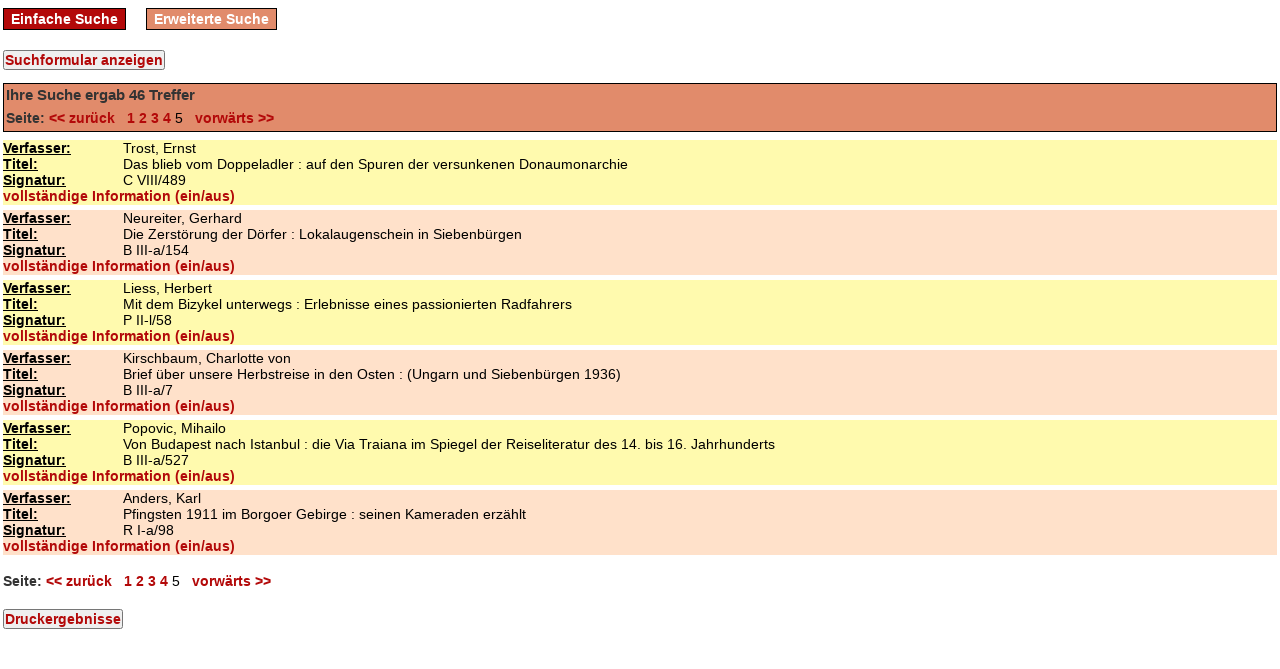

--- FILE ---
content_type: text/html; charset=utf-8
request_url: https://opac.siebenbuergen-institut.de/sc/Schlagwort/Reisebericht?page=5
body_size: 3969
content:
<!DOCTYPE html PUBLIC "-//W3C//DTD XHTML 1.0 Transitional//EN" "http://www.w3.org/TR/xhtml1/DTD/xhtml1-transitional.dtd">
<html xml:lang='en' xmlns='http://www.w3.org/1999/xhtml'>
<head>
<meta content='text/html; charset=utf-8' http-equiv='Content-Type' />
<title>
Bibliothek des Siebenbürgen-Instituts an der Universität Heidelberg
search
</title>
<link href="/stylesheets/style.css?1441718862" media="screen" rel="stylesheet" type="text/css" />
<script src="/javascripts/prototype.js?1272572712" type="text/javascript"></script>
<script src="/javascripts/effects.js?1272572712" type="text/javascript"></script>
<script src="/javascripts/dragdrop.js?1272572712" type="text/javascript"></script>
<script src="/javascripts/controls.js?1272572712" type="text/javascript"></script>
<script src="/javascripts/application.js?1272572712" type="text/javascript"></script>
<script src="/javascripts/effects.js?1272572712" type="text/javascript"></script>
<meta content='width=device-width, initial-scale=1' name='viewport' />
</head>
<body>
<div id='menu_container'>
<div class='menu'>
<a href="/" class="">Einfache Suche</a>
<a href="/sc/Schlagwort/Reisebericht" class="active">Erweiterte Suche</a>
</div>

<div class='clearer'></div>
</div>
<div id='content_container'>
<div id='feedback_container'>

</div>
<form action="/sc/Schlagwort/Reisebericht" method="post" target="searchwindow"><div style="margin:0;padding:0;display:inline"><input name="authenticity_token" type="hidden" value="wUO5hR2ZnWiSq0f+fifuHwYvA9yuYY5b/vmqzWf6wmg=" /></div>
<input id="archive_id" name="archive_id" type="hidden" value="1" />
<input onclick="$('search_form_table').toggle();" style="; margin-bottom:5px;" type="button" value="Suchformular anzeigen" />

<table id='search_form_table' style='display:none'>
<tr>
<td>
<input id="iterations" name="iterations" type="hidden" />
<table>
<tr>
<td>
<select id="field1" name="field1"><option value="Dokumentenart">Dokumentenart</option>
<option value="Erscheinungs-Jahr">Erscheinungs-Jahr</option>
<option value="Erscheinungs-Ort">Erscheinungs-Ort</option>
<option value="ISBN/ISSN/Zahl">ISBN/ISSN/Zahl</option>
<option value="Körperschaft">Körperschaft</option>
<option value="Person">Person</option>
<option value="Sacherschliessung">Sacherschliessung</option>
<option value="Schlagwort" selected="selected">Schlagwort</option>
<option value="Signatur">Signatur</option>
<option value="Sprache">Sprache</option>
<option value="Thesaurus">Thesaurus</option>
<option value="Titel">Titel</option>
<option value="Verleger">Verleger</option></select>
<input class="complex_search" id="term1" name="term1" type="text" value="Reisebericht" />
<select id="operator1" name="operator1"><option value="AND">und</option>
<option value="OR">oder</option></select>
</td>
</tr>
<tr>
<td>
<select id="field2" name="field2"><option value="Dokumentenart">Dokumentenart</option>
<option value="Erscheinungs-Jahr">Erscheinungs-Jahr</option>
<option value="Erscheinungs-Ort">Erscheinungs-Ort</option>
<option value="ISBN/ISSN/Zahl">ISBN/ISSN/Zahl</option>
<option value="Körperschaft">Körperschaft</option>
<option value="Person">Person</option>
<option value="Sacherschliessung">Sacherschliessung</option>
<option value="Schlagwort">Schlagwort</option>
<option value="Signatur">Signatur</option>
<option value="Sprache">Sprache</option>
<option value="Thesaurus">Thesaurus</option>
<option value="Titel" selected="selected">Titel</option>
<option value="Verleger">Verleger</option></select>
<input class="complex_search" id="term2" name="term2" type="text" />
<select id="operator2" name="operator2"><option value="AND">und</option>
<option value="OR">oder</option></select>
</td>
</tr>
<tr>
<td>
<select id="field3" name="field3"><option value="Dokumentenart">Dokumentenart</option>
<option value="Erscheinungs-Jahr">Erscheinungs-Jahr</option>
<option value="Erscheinungs-Ort">Erscheinungs-Ort</option>
<option value="ISBN/ISSN/Zahl">ISBN/ISSN/Zahl</option>
<option value="Körperschaft">Körperschaft</option>
<option value="Person">Person</option>
<option value="Sacherschliessung">Sacherschliessung</option>
<option value="Schlagwort">Schlagwort</option>
<option value="Signatur" selected="selected">Signatur</option>
<option value="Sprache">Sprache</option>
<option value="Thesaurus">Thesaurus</option>
<option value="Titel">Titel</option>
<option value="Verleger">Verleger</option></select>
<input class="complex_search" id="term3" name="term3" type="text" />
<select id="operator3" name="operator3"><option value="AND">und</option>
<option value="OR">oder</option></select>
</td>
</tr>
<tr>
<td>
<select id="field4" name="field4"><option value="Dokumentenart">Dokumentenart</option>
<option value="Erscheinungs-Jahr">Erscheinungs-Jahr</option>
<option value="Erscheinungs-Ort">Erscheinungs-Ort</option>
<option value="ISBN/ISSN/Zahl">ISBN/ISSN/Zahl</option>
<option value="Körperschaft">Körperschaft</option>
<option value="Person">Person</option>
<option value="Sacherschliessung">Sacherschliessung</option>
<option value="Schlagwort">Schlagwort</option>
<option value="Signatur">Signatur</option>
<option value="Sprache">Sprache</option>
<option value="Thesaurus">Thesaurus</option>
<option value="Titel">Titel</option>
<option value="Verleger" selected="selected">Verleger</option></select>
<input class="complex_search" id="term4" name="term4" type="text" />
<select id="operator4" name="operator4"><option value="AND">und</option>
<option value="OR">oder</option></select>
</td>
</tr>
<tr>
<td>
<select id="field5" name="field5"><option value="Dokumentenart">Dokumentenart</option>
<option value="Erscheinungs-Jahr">Erscheinungs-Jahr</option>
<option value="Erscheinungs-Ort">Erscheinungs-Ort</option>
<option value="ISBN/ISSN/Zahl">ISBN/ISSN/Zahl</option>
<option value="Körperschaft" selected="selected">Körperschaft</option>
<option value="Person">Person</option>
<option value="Sacherschliessung">Sacherschliessung</option>
<option value="Schlagwort">Schlagwort</option>
<option value="Signatur">Signatur</option>
<option value="Sprache">Sprache</option>
<option value="Thesaurus">Thesaurus</option>
<option value="Titel">Titel</option>
<option value="Verleger">Verleger</option></select>
<input class="complex_search" id="term5" name="term5" type="text" />
<input name="commit" type="submit" value="Suchen" />
</td>
</tr>
</table>
</td>
</tr>
</table>
<div id='table'>
<div id='search_list_header'>
<h3>
Ihre Suche ergab
<b>46</b>
Treffer
</h3>
<p><span style='color:#333333; font-weight:bold'>Seite:</span>
<a href="/sc/Schlagwort/Reisebericht?page=4" onclick="new Ajax.Updater('table', '/sc/Schlagwort/Reisebericht?page=4', {asynchronous:true, evalScripts:true, onComplete:function(request){new Effect.Highlight(&quot;table&quot;,{duration:0.5});}, parameters:'authenticity_token=' + encodeURIComponent('wUO5hR2ZnWiSq0f+fifuHwYvA9yuYY5b/vmqzWf6wmg=')}); return false;"> &lt;&lt; zurück &nbsp;</a>
<a href="/sc/Schlagwort/Reisebericht?page=1" onclick="new Ajax.Updater('table', '/sc/Schlagwort/Reisebericht?page=1', {asynchronous:true, evalScripts:true, onComplete:function(request){new Effect.Highlight(&quot;table&quot;,{duration:0.5});}, parameters:'authenticity_token=' + encodeURIComponent('wUO5hR2ZnWiSq0f+fifuHwYvA9yuYY5b/vmqzWf6wmg=')}); return false;">1</a> <a href="/sc/Schlagwort/Reisebericht?page=2" onclick="new Ajax.Updater('table', '/sc/Schlagwort/Reisebericht?page=2', {asynchronous:true, evalScripts:true, onComplete:function(request){new Effect.Highlight(&quot;table&quot;,{duration:0.5});}, parameters:'authenticity_token=' + encodeURIComponent('wUO5hR2ZnWiSq0f+fifuHwYvA9yuYY5b/vmqzWf6wmg=')}); return false;">2</a> <a href="/sc/Schlagwort/Reisebericht?page=3" onclick="new Ajax.Updater('table', '/sc/Schlagwort/Reisebericht?page=3', {asynchronous:true, evalScripts:true, onComplete:function(request){new Effect.Highlight(&quot;table&quot;,{duration:0.5});}, parameters:'authenticity_token=' + encodeURIComponent('wUO5hR2ZnWiSq0f+fifuHwYvA9yuYY5b/vmqzWf6wmg=')}); return false;">3</a> <a href="/sc/Schlagwort/Reisebericht?page=4" onclick="new Ajax.Updater('table', '/sc/Schlagwort/Reisebericht?page=4', {asynchronous:true, evalScripts:true, onComplete:function(request){new Effect.Highlight(&quot;table&quot;,{duration:0.5});}, parameters:'authenticity_token=' + encodeURIComponent('wUO5hR2ZnWiSq0f+fifuHwYvA9yuYY5b/vmqzWf6wmg=')}); return false;">4</a> 5 
<a href="/sc/Schlagwort/Reisebericht" onclick="new Ajax.Updater('table', '/sc/Schlagwort/Reisebericht', {asynchronous:true, evalScripts:true, onComplete:function(request){new Effect.Highlight(&quot;table&quot;,{duration:0.5});}, parameters:'authenticity_token=' + encodeURIComponent('wUO5hR2ZnWiSq0f+fifuHwYvA9yuYY5b/vmqzWf6wmg=')}); return false;"> &nbsp; vorwärts &gt;&gt;</a>
</p>
</div>
<div id='result_list'>
<div class='record-wrapper no-print' id='record_1030983'>
<div id='teaser1030983' style='background-color:#FFFAAE'>
<table class='result'>
<tr class='result_list_property_wrapper wrapper_styles_for_40'>
<th>
<b>
<u>Verfasser: </u>
</b>
</th>
<td>
Trost, Ernst
</td>
</tr>
<tr class='result_list_property_wrapper wrapper_styles_for_20'>
<th>
<b>
<u>Titel: </u>
</b>
</th>
<td>
 Das  blieb vom Doppeladler : auf den Spuren der versunkenen Donaumonarchie
</td>
</tr>
<tr class='result_list_property_wrapper wrapper_styles_for_90'>
<th>
<b>
<u>Signatur: </u>
</b>
</th>
<td>
C VIII/489
</td>
</tr>
</table>
</div>
<div id='info1030983' style='display:none; background-color:#FFFAAE'>
<div class='clearer' style='height:4px;'>&nbsp;</div>
<div class='clearer' style='height:1px; border-top: 1px dotted #b30909;'>&nbsp;</div>
<div class='clearer' style='height:3px;'>&nbsp;</div>
<table class='result'>
<tr>
<th>
<b>
<u>IdNr: </u>
</b>
</th>
<td>
06353842
</td>
</tr>
<tr>
<th>
<b>
<u>Schlagwörter (31f): </u>
</b>
</th>
<td>
Reisebericht
</td>
</tr>
<tr>
<th>
<b>
<u>      Geographica : </u>
</b>
</th>
<td>
Österreich-Ungarn
</td>
</tr>
<tr>
<th>
<b>
<u>  Sachschlagwörter: </u>
</b>
</th>
<td>
Nachfolgestaaten
</td>
</tr>
<tr>
<th>
<b>
<u>FremdSchlagw (330): </u>
</b>
</th>
<td>
 Österreich-Ungarn Nachfolgestaaten Reisebericht
</td>
</tr>
<tr>
<th>
<b>
<u>Sprache: </u>
</b>
</th>
<td>
dt
</td>
</tr>
<tr>
<th>
<b>
<u>VerfAngabe: </u>
</b>
</th>
<td>
Ernst Trost. Mit e. Vorw. v. Friedrich Torberg
</td>
</tr>
<tr>
<th>
<b>
<u>Ausgabe: </u>
</b>
</th>
<td>
3. Aufl.
</td>
</tr>
<tr>
<th>
<b>
<u>ErschOrt: </u>
</b>
</th>
<td>
Wien [u.a.]
</td>
</tr>
<tr>
<th>
<b>
<u>Verleger: </u>
</b>
</th>
<td>
Molden
</td>
</tr>
<tr>
<th>
<b>
<u>EJahr: </u>
</b>
</th>
<td>
1966
</td>
</tr>
<tr>
<th>
<b>
<u>Umfang: </u>
</b>
</th>
<td>
400 S. : Kt
</td>
</tr>
<tr>
<th>
<b>
<u>Bestand: </u>
</b>
</th>
<td>
Gun 1
</td>
</tr>
</table>
</div>
<div style=' background-color:#FFFAAE'>
<a href='javascript:void(0);' onclick="$('info1030983').toggle()" style='cursor:pointer; '>vollständige Information (ein/aus)</a>
<div class='clearer' style='height:1px'>&nbsp;</div>
</div>
<div id='volumes1030983' style='background-color:#FFFAAE'></div>
<div id='parent1030983' style='background-color:#FFFAAE'></div>
<script type='text/javascript'>
new Ajax.Updater('volumes1030983', '/fe/search/child_records/1030983', {asynchronous:true, evalScripts:true, parameters:'authenticity_token=' + encodeURIComponent('wUO5hR2ZnWiSq0f+fifuHwYvA9yuYY5b/vmqzWf6wmg=')})
new Ajax.Updater('parent1030983', '/fe/search/parent_for/1030983', {asynchronous:true, evalScripts:true, parameters:'authenticity_token=' + encodeURIComponent('wUO5hR2ZnWiSq0f+fifuHwYvA9yuYY5b/vmqzWf6wmg=')})
</script>
<div class='clearer' style='height:5px'>&nbsp;</div>
</div>
<div class='record-wrapper no-print' id='record_1034683'>
<div id='teaser1034683' style='background-color:#FFE1CA'>
<table class='result'>
<tr class='result_list_property_wrapper wrapper_styles_for_40'>
<th>
<b>
<u>Verfasser: </u>
</b>
</th>
<td>
Neureiter, Gerhard
</td>
</tr>
<tr class='result_list_property_wrapper wrapper_styles_for_20'>
<th>
<b>
<u>Titel: </u>
</b>
</th>
<td>
 Die  Zerstörung der Dörfer : Lokalaugenschein in Siebenbürgen
</td>
</tr>
<tr class='result_list_property_wrapper wrapper_styles_for_90'>
<th>
<b>
<u>Signatur: </u>
</b>
</th>
<td>
B III-a/154
</td>
</tr>
</table>
</div>
<div id='info1034683' style='display:none; background-color:#FFE1CA'>
<div class='clearer' style='height:4px;'>&nbsp;</div>
<div class='clearer' style='height:1px; border-top: 1px dotted #b30909;'>&nbsp;</div>
<div class='clearer' style='height:3px;'>&nbsp;</div>
<table class='result'>
<tr>
<th>
<b>
<u>IdNr: </u>
</b>
</th>
<td>
01791601
</td>
</tr>
<tr>
<th>
<b>
<u>Schlagwörter: </u>
</b>
</th>
<td>
Landesbeschreibung ; Touristik
</td>
</tr>
<tr>
<th>
<b>
<u>Schlagwörter (31f): </u>
</b>
</th>
<td>
Reisebericht
</td>
</tr>
<tr>
<th>
<b>
<u>      Geographica : </u>
</b>
</th>
<td>
Siebenbürgen
</td>
</tr>
<tr>
<th>
<b>
<u>  Sachschlagwörter: </u>
</b>
</th>
<td>
Dorferneuerung ; Systematisierung
</td>
</tr>
<tr>
<th>
<b>
<u>Sprache: </u>
</b>
</th>
<td>
dt
</td>
</tr>
<tr>
<th>
<b>
<u>VerfAngabe: </u>
</b>
</th>
<td>
Gerhard Neureiter
</td>
</tr>
<tr>
<th>
<b>
<u>Ausgabe: </u>
</b>
</th>
<td>
1. Aufl.
</td>
</tr>
<tr>
<th>
<b>
<u>ErschOrt: </u>
</b>
</th>
<td>
[Salzburg]
</td>
</tr>
<tr>
<th>
<b>
<u>Verleger: </u>
</b>
</th>
<td>
Pustet
</td>
</tr>
<tr>
<th>
<b>
<u>EJahr: </u>
</b>
</th>
<td>
1989
</td>
</tr>
<tr>
<th>
<b>
<u>Umfang: </u>
</b>
</th>
<td>
84 S. : zahlr. Ill
</td>
</tr>
<tr>
<th>
<b>
<u>ISBN: </u>
</b>
</th>
<td>
3-7025-0260-2
</td>
</tr>
<tr>
<th>
<b>
<u>Bestand: </u>
</b>
</th>
<td>
Gun 1
</td>
</tr>
</table>
</div>
<div style=' background-color:#FFE1CA'>
<a href='javascript:void(0);' onclick="$('info1034683').toggle()" style='cursor:pointer; '>vollständige Information (ein/aus)</a>
<div class='clearer' style='height:1px'>&nbsp;</div>
</div>
<div id='volumes1034683' style='background-color:#FFE1CA'></div>
<div id='parent1034683' style='background-color:#FFE1CA'></div>
<script type='text/javascript'>
new Ajax.Updater('volumes1034683', '/fe/search/child_records/1034683', {asynchronous:true, evalScripts:true, parameters:'authenticity_token=' + encodeURIComponent('wUO5hR2ZnWiSq0f+fifuHwYvA9yuYY5b/vmqzWf6wmg=')})
new Ajax.Updater('parent1034683', '/fe/search/parent_for/1034683', {asynchronous:true, evalScripts:true, parameters:'authenticity_token=' + encodeURIComponent('wUO5hR2ZnWiSq0f+fifuHwYvA9yuYY5b/vmqzWf6wmg=')})
</script>
<div class='clearer' style='height:5px'>&nbsp;</div>
</div>
<div class='record-wrapper no-print' id='record_1035088'>
<div id='teaser1035088' style='background-color:#FFFAAE'>
<table class='result'>
<tr class='result_list_property_wrapper wrapper_styles_for_40'>
<th>
<b>
<u>Verfasser: </u>
</b>
</th>
<td>
Liess, Herbert
</td>
</tr>
<tr class='result_list_property_wrapper wrapper_styles_for_20'>
<th>
<b>
<u>Titel: </u>
</b>
</th>
<td>
Mit dem Bizykel unterwegs : Erlebnisse eines passionierten Radfahrers
</td>
</tr>
<tr class='result_list_property_wrapper wrapper_styles_for_90'>
<th>
<b>
<u>Signatur: </u>
</b>
</th>
<td>
P II-l/58
</td>
</tr>
</table>
</div>
<div id='info1035088' style='display:none; background-color:#FFFAAE'>
<div class='clearer' style='height:4px;'>&nbsp;</div>
<div class='clearer' style='height:1px; border-top: 1px dotted #b30909;'>&nbsp;</div>
<div class='clearer' style='height:3px;'>&nbsp;</div>
<table class='result'>
<tr>
<th>
<b>
<u>IdNr: </u>
</b>
</th>
<td>
256960976
</td>
</tr>
<tr>
<th>
<b>
<u>Schlagwörter: </u>
</b>
</th>
<td>
Landesbeschreibung ; Touristik
</td>
</tr>
<tr>
<th>
<b>
<u>Schlagwörter (31f): </u>
</b>
</th>
<td>
Reisebericht
</td>
</tr>
<tr>
<th>
<b>
<u>      Geographica : </u>
</b>
</th>
<td>
Europa
</td>
</tr>
<tr>
<th>
<b>
<u>  Sachschlagwörter: </u>
</b>
</th>
<td>
Radwandern
</td>
</tr>
<tr>
<th>
<b>
<u>VerfAngabe: </u>
</b>
</th>
<td>
Herbert Liess
</td>
</tr>
<tr>
<th>
<b>
<u>Art (633): </u>
</b>
</th>
<td>
druck
</td>
</tr>
<tr>
<th>
<b>
<u>ErschOrt: </u>
</b>
</th>
<td>
Sibiu/Hermannstadt
</td>
</tr>
<tr>
<th>
<b>
<u>Verleger: </u>
</b>
</th>
<td>
Honterus-Verl.
</td>
</tr>
<tr>
<th>
<b>
<u>EJahr: </u>
</b>
</th>
<td>
2006
</td>
</tr>
<tr>
<th>
<b>
<u>Umfang: </u>
</b>
</th>
<td>
192 S. : zahlr. Ill., Kt
</td>
</tr>
<tr>
<th>
<b>
<u>ISBN: </u>
</b>
</th>
<td>
973-87782-0-4
</td>
</tr>
<tr>
<th>
<b>
<u>Zweit-Signatur: </u>
</b>
</th>
<td>
B III-a
</td>
</tr>
<tr>
<th>
<b>
<u>Bestand: </u>
</b>
</th>
<td>
Gun 1
</td>
</tr>
</table>
</div>
<div style=' background-color:#FFFAAE'>
<a href='javascript:void(0);' onclick="$('info1035088').toggle()" style='cursor:pointer; '>vollständige Information (ein/aus)</a>
<div class='clearer' style='height:1px'>&nbsp;</div>
</div>
<div id='volumes1035088' style='background-color:#FFFAAE'></div>
<div id='parent1035088' style='background-color:#FFFAAE'></div>
<script type='text/javascript'>
new Ajax.Updater('volumes1035088', '/fe/search/child_records/1035088', {asynchronous:true, evalScripts:true, parameters:'authenticity_token=' + encodeURIComponent('wUO5hR2ZnWiSq0f+fifuHwYvA9yuYY5b/vmqzWf6wmg=')})
new Ajax.Updater('parent1035088', '/fe/search/parent_for/1035088', {asynchronous:true, evalScripts:true, parameters:'authenticity_token=' + encodeURIComponent('wUO5hR2ZnWiSq0f+fifuHwYvA9yuYY5b/vmqzWf6wmg=')})
</script>
<div class='clearer' style='height:5px'>&nbsp;</div>
</div>
<div class='record-wrapper no-print' id='record_1036627'>
<div id='teaser1036627' style='background-color:#FFE1CA'>
<table class='result'>
<tr class='result_list_property_wrapper wrapper_styles_for_40'>
<th>
<b>
<u>Verfasser: </u>
</b>
</th>
<td>
Kirschbaum, Charlotte  von 
</td>
</tr>
<tr class='result_list_property_wrapper wrapper_styles_for_20'>
<th>
<b>
<u>Titel: </u>
</b>
</th>
<td>
Brief über unsere Herbstreise in den Osten : (Ungarn und Siebenbürgen 1936)
</td>
</tr>
<tr class='result_list_property_wrapper wrapper_styles_for_90'>
<th>
<b>
<u>Signatur: </u>
</b>
</th>
<td>
B III-a/7
</td>
</tr>
</table>
</div>
<div id='info1036627' style='display:none; background-color:#FFE1CA'>
<div class='clearer' style='height:4px;'>&nbsp;</div>
<div class='clearer' style='height:1px; border-top: 1px dotted #b30909;'>&nbsp;</div>
<div class='clearer' style='height:3px;'>&nbsp;</div>
<table class='result'>
<tr>
<th>
<b>
<u>IdNr: </u>
</b>
</th>
<td>
10726902
</td>
</tr>
<tr>
<th>
<b>
<u>Schlagwörter: </u>
</b>
</th>
<td>
Landesbeschreibung ; Touristik
</td>
</tr>
<tr>
<th>
<b>
<u>Schlagwörter (31f): </u>
</b>
</th>
<td>
Reisebericht 1936
</td>
</tr>
<tr>
<th>
<b>
<u>      Geographica : </u>
</b>
</th>
<td>
Ungarn; Siebenbürgen
</td>
</tr>
<tr>
<th>
<b>
<u>Sprache: </u>
</b>
</th>
<td>
dt
</td>
</tr>
<tr>
<th>
<b>
<u>VerfAngabe: </u>
</b>
</th>
<td>
Charlotte von Kirschbaum. Eingel. und erl. von Árpád Ferencz. Hrsg. von Michael Landwehr
</td>
</tr>
<tr>
<th>
<b>
<u>Verfasser (402): </u>
</b>
</th>
<td>
Ferencz, Árpád
</td>
</tr>
<tr>
<th>
<b>
<u>Verfasser (403): </u>
</b>
</th>
<td>
Ferencz, Árpád
</td>
</tr>
<tr>
<th>
<b>
<u>Verfasser (404): </u>
</b>
</th>
<td>
Ferencz, Árpád
</td>
</tr>
<tr>
<th>
<b>
<u>Hrsg: </u>
</b>
</th>
<td>
Kirschbaum, Charlotte  von 
</td>
</tr>
<tr>
<th>
<b>
<u>Hrsg (412): </u>
</b>
</th>
<td>
209666188
</td>
</tr>
<tr>
<th>
<b>
<u>Hrsg (413): </u>
</b>
</th>
<td>
Ferencz, Árpád
</td>
</tr>
<tr>
<th>
<b>
<u>Hrsg (414): </u>
</b>
</th>
<td>
02929859
</td>
</tr>
<tr>
<th>
<b>
<u>Hrsg (415): </u>
</b>
</th>
<td>
Landwehr, Michael  [Hrsg.] 
</td>
</tr>
<tr>
<th>
<b>
<u>Art (633): </u>
</b>
</th>
<td>
druck
</td>
</tr>
<tr>
<th>
<b>
<u>ErschOrt: </u>
</b>
</th>
<td>
Bünde
</td>
</tr>
<tr>
<th>
<b>
<u>Verleger: </u>
</b>
</th>
<td>
Eigenverl. der Karl Barth-Ges.
</td>
</tr>
<tr>
<th>
<b>
<u>EJahr: </u>
</b>
</th>
<td>
2000
</td>
</tr>
<tr>
<th>
<b>
<u>Umfang: </u>
</b>
</th>
<td>
63 S. : Ill
</td>
</tr>
<tr>
<th>
<b>
<u>Serie: </u>
</b>
</th>
<td>
Schriftenreihe der Karl Barth-Gesellschaft ; 5
</td>
</tr>
<tr>
<th>
<b>
<u>ISBN: </u>
</b>
</th>
<td>
3-9806379-4-8
</td>
</tr>
<tr>
<th>
<b>
<u>Bestand: </u>
</b>
</th>
<td>
Gun 1
</td>
</tr>
</table>
</div>
<div style=' background-color:#FFE1CA'>
<a href='javascript:void(0);' onclick="$('info1036627').toggle()" style='cursor:pointer; '>vollständige Information (ein/aus)</a>
<div class='clearer' style='height:1px'>&nbsp;</div>
</div>
<div id='volumes1036627' style='background-color:#FFE1CA'></div>
<div id='parent1036627' style='background-color:#FFE1CA'></div>
<script type='text/javascript'>
new Ajax.Updater('volumes1036627', '/fe/search/child_records/1036627', {asynchronous:true, evalScripts:true, parameters:'authenticity_token=' + encodeURIComponent('wUO5hR2ZnWiSq0f+fifuHwYvA9yuYY5b/vmqzWf6wmg=')})
new Ajax.Updater('parent1036627', '/fe/search/parent_for/1036627', {asynchronous:true, evalScripts:true, parameters:'authenticity_token=' + encodeURIComponent('wUO5hR2ZnWiSq0f+fifuHwYvA9yuYY5b/vmqzWf6wmg=')})
</script>
<div class='clearer' style='height:5px'>&nbsp;</div>
</div>
<div class='record-wrapper no-print' id='record_1038990'>
<div id='teaser1038990' style='background-color:#FFFAAE'>
<table class='result'>
<tr class='result_list_property_wrapper wrapper_styles_for_40'>
<th>
<b>
<u>Verfasser: </u>
</b>
</th>
<td>
Popovic, Mihailo
</td>
</tr>
<tr class='result_list_property_wrapper wrapper_styles_for_20'>
<th>
<b>
<u>Titel: </u>
</b>
</th>
<td>
Von Budapest nach Istanbul : die Via Traiana im Spiegel der Reiseliteratur des 14. bis 16. Jahrhunderts
</td>
</tr>
<tr class='result_list_property_wrapper wrapper_styles_for_90'>
<th>
<b>
<u>Signatur: </u>
</b>
</th>
<td>
B III-a/527
</td>
</tr>
</table>
</div>
<div id='info1038990' style='display:none; background-color:#FFFAAE'>
<div class='clearer' style='height:4px;'>&nbsp;</div>
<div class='clearer' style='height:1px; border-top: 1px dotted #b30909;'>&nbsp;</div>
<div class='clearer' style='height:3px;'>&nbsp;</div>
<table class='result'>
<tr>
<th>
<b>
<u>IdNr: </u>
</b>
</th>
<td>
261748025
</td>
</tr>
<tr>
<th>
<b>
<u>Schlagwörter: </u>
</b>
</th>
<td>
Landesbeschreibung ; Touristik ; Geschichte Südosteuropas
</td>
</tr>
<tr>
<th>
<b>
<u>      Geographica : </u>
</b>
</th>
<td>
Via Traiana
</td>
</tr>
<tr>
<th>
<b>
<u>  Sachschlagwörter: </u>
</b>
</th>
<td>
Reisebericht
</td>
</tr>
<tr>
<th>
<b>
<u>Schlagwörter (31z): </u>
</b>
</th>
<td>
Geschichte 1365-1588
</td>
</tr>
<tr>
<th>
<b>
<u>Sprache (371): </u>
</b>
</th>
<td>
XA-DE-SN
</td>
</tr>
<tr>
<th>
<b>
<u>VerfAngabe: </u>
</b>
</th>
<td>
Mihailo Popovic
</td>
</tr>
<tr>
<th>
<b>
<u>Art (633): </u>
</b>
</th>
<td>
druck
</td>
</tr>
<tr>
<th>
<b>
<u>ErschOrt: </u>
</b>
</th>
<td>
Leipzig
</td>
</tr>
<tr>
<th>
<b>
<u>Verleger: </u>
</b>
</th>
<td>
Eudora-Verl.
</td>
</tr>
<tr>
<th>
<b>
<u>EJahr: </u>
</b>
</th>
<td>
2006
</td>
</tr>
<tr>
<th>
<b>
<u>Umfang: </u>
</b>
</th>
<td>
221 S. : Kt
</td>
</tr>
<tr>
<th>
<b>
<u>ISBN: </u>
</b>
</th>
<td>
978-3-938533-
</td>
</tr>
<tr>
<th>
<b>
<u>Zweit-Signatur: </u>
</b>
</th>
<td>
C VIII
</td>
</tr>
<tr>
<th>
<b>
<u>Bestand: </u>
</b>
</th>
<td>
Gun 1
</td>
</tr>
</table>
</div>
<div style=' background-color:#FFFAAE'>
<a href='javascript:void(0);' onclick="$('info1038990').toggle()" style='cursor:pointer; '>vollständige Information (ein/aus)</a>
<div class='clearer' style='height:1px'>&nbsp;</div>
</div>
<div id='volumes1038990' style='background-color:#FFFAAE'></div>
<div id='parent1038990' style='background-color:#FFFAAE'></div>
<script type='text/javascript'>
new Ajax.Updater('volumes1038990', '/fe/search/child_records/1038990', {asynchronous:true, evalScripts:true, parameters:'authenticity_token=' + encodeURIComponent('wUO5hR2ZnWiSq0f+fifuHwYvA9yuYY5b/vmqzWf6wmg=')})
new Ajax.Updater('parent1038990', '/fe/search/parent_for/1038990', {asynchronous:true, evalScripts:true, parameters:'authenticity_token=' + encodeURIComponent('wUO5hR2ZnWiSq0f+fifuHwYvA9yuYY5b/vmqzWf6wmg=')})
</script>
<div class='clearer' style='height:5px'>&nbsp;</div>
</div>
<div class='record-wrapper no-print' id='record_1057218'>
<div id='teaser1057218' style='background-color:#FFE1CA'>
<table class='result'>
<tr class='result_list_property_wrapper wrapper_styles_for_40'>
<th>
<b>
<u>Verfasser: </u>
</b>
</th>
<td>
Anders, Karl
</td>
</tr>
<tr class='result_list_property_wrapper wrapper_styles_for_20'>
<th>
<b>
<u>Titel: </u>
</b>
</th>
<td>
Pfingsten 1911 im Borgoer Gebirge : seinen Kameraden erzählt
</td>
</tr>
<tr class='result_list_property_wrapper wrapper_styles_for_90'>
<th>
<b>
<u>Signatur: </u>
</b>
</th>
<td>
R I-a/98
</td>
</tr>
</table>
</div>
<div id='info1057218' style='display:none; background-color:#FFE1CA'>
<div class='clearer' style='height:4px;'>&nbsp;</div>
<div class='clearer' style='height:1px; border-top: 1px dotted #b30909;'>&nbsp;</div>
<div class='clearer' style='height:3px;'>&nbsp;</div>
<table class='result'>
<tr>
<th>
<b>
<u>IdNr: </u>
</b>
</th>
<td>
06157917
</td>
</tr>
<tr>
<th>
<b>
<u>Nebentitel: </u>
</b>
</th>
<td>
Pfingsten neunzehnhundertelf im Borgoer Gebirge
</td>
</tr>
<tr>
<th>
<b>
<u>Schlagwörter: </u>
</b>
</th>
<td>
Belletristik ; Prosa ; Student ; Reisebericht
</td>
</tr>
<tr>
<th>
<b>
<u>Sprache: </u>
</b>
</th>
<td>
dt
</td>
</tr>
<tr>
<th>
<b>
<u>VerfAngabe: </u>
</b>
</th>
<td>
von Karl Anders
</td>
</tr>
<tr>
<th>
<b>
<u>Art (633): </u>
</b>
</th>
<td>
druck
</td>
</tr>
<tr>
<th>
<b>
<u>ErschOrt: </u>
</b>
</th>
<td>
Bistritz
</td>
</tr>
<tr>
<th>
<b>
<u>EJahr: </u>
</b>
</th>
<td>
1913
</td>
</tr>
<tr>
<th>
<b>
<u>Umfang: </u>
</b>
</th>
<td>
13 S.
</td>
</tr>
<tr>
<th>
<b>
<u>Zweit-Signatur: </u>
</b>
</th>
<td>
M III
</td>
</tr>
<tr>
<th>
<b>
<u>Bestand: </u>
</b>
</th>
<td>
Gun 1
</td>
</tr>
</table>
</div>
<div style=' background-color:#FFE1CA'>
<a href='javascript:void(0);' onclick="$('info1057218').toggle()" style='cursor:pointer; '>vollständige Information (ein/aus)</a>
<div class='clearer' style='height:1px'>&nbsp;</div>
</div>
<div id='volumes1057218' style='background-color:#FFE1CA'></div>
<div id='parent1057218' style='background-color:#FFE1CA'></div>
<script type='text/javascript'>
new Ajax.Updater('volumes1057218', '/fe/search/child_records/1057218', {asynchronous:true, evalScripts:true, parameters:'authenticity_token=' + encodeURIComponent('wUO5hR2ZnWiSq0f+fifuHwYvA9yuYY5b/vmqzWf6wmg=')})
new Ajax.Updater('parent1057218', '/fe/search/parent_for/1057218', {asynchronous:true, evalScripts:true, parameters:'authenticity_token=' + encodeURIComponent('wUO5hR2ZnWiSq0f+fifuHwYvA9yuYY5b/vmqzWf6wmg=')})
</script>
<div class='clearer' style='height:5px'>&nbsp;</div>
</div>


</div>
<div id='search_list_footer'>
<p style='margin-top:3px'><span style='color:#333333; font-weight:bold'>Seite:</span>
<a href="/sc/Schlagwort/Reisebericht?page=4" onclick="new Ajax.Updater('table', '/sc/Schlagwort/Reisebericht?page=4', {asynchronous:true, evalScripts:true, onComplete:function(request){new Effect.Highlight(&quot;table&quot;,{duration:0.5});}, parameters:'authenticity_token=' + encodeURIComponent('wUO5hR2ZnWiSq0f+fifuHwYvA9yuYY5b/vmqzWf6wmg=')}); return false;"> &lt;&lt; zurück &nbsp;</a>
<a href="/sc/Schlagwort/Reisebericht?page=1" onclick="new Ajax.Updater('table', '/sc/Schlagwort/Reisebericht?page=1', {asynchronous:true, evalScripts:true, onComplete:function(request){new Effect.Highlight(&quot;table&quot;,{duration:0.5});}, parameters:'authenticity_token=' + encodeURIComponent('wUO5hR2ZnWiSq0f+fifuHwYvA9yuYY5b/vmqzWf6wmg=')}); return false;">1</a> <a href="/sc/Schlagwort/Reisebericht?page=2" onclick="new Ajax.Updater('table', '/sc/Schlagwort/Reisebericht?page=2', {asynchronous:true, evalScripts:true, onComplete:function(request){new Effect.Highlight(&quot;table&quot;,{duration:0.5});}, parameters:'authenticity_token=' + encodeURIComponent('wUO5hR2ZnWiSq0f+fifuHwYvA9yuYY5b/vmqzWf6wmg=')}); return false;">2</a> <a href="/sc/Schlagwort/Reisebericht?page=3" onclick="new Ajax.Updater('table', '/sc/Schlagwort/Reisebericht?page=3', {asynchronous:true, evalScripts:true, onComplete:function(request){new Effect.Highlight(&quot;table&quot;,{duration:0.5});}, parameters:'authenticity_token=' + encodeURIComponent('wUO5hR2ZnWiSq0f+fifuHwYvA9yuYY5b/vmqzWf6wmg=')}); return false;">3</a> <a href="/sc/Schlagwort/Reisebericht?page=4" onclick="new Ajax.Updater('table', '/sc/Schlagwort/Reisebericht?page=4', {asynchronous:true, evalScripts:true, onComplete:function(request){new Effect.Highlight(&quot;table&quot;,{duration:0.5});}, parameters:'authenticity_token=' + encodeURIComponent('wUO5hR2ZnWiSq0f+fifuHwYvA9yuYY5b/vmqzWf6wmg=')}); return false;">4</a> 5 
<a href="/sc/Schlagwort/Reisebericht" onclick="new Ajax.Updater('table', '/sc/Schlagwort/Reisebericht', {asynchronous:true, evalScripts:true, onComplete:function(request){new Effect.Highlight(&quot;table&quot;,{duration:0.5});}, parameters:'authenticity_token=' + encodeURIComponent('wUO5hR2ZnWiSq0f+fifuHwYvA9yuYY5b/vmqzWf6wmg=')}); return false;"> &nbsp; vorwärts &gt;&gt;</a>
</p>
</div>
<p align='right'>
<input onclick="window.open('/sc/Schlagwort/Reisebericht?page=5&amp;amp;print=true'); return false;" type='button' value='Druckergebnisse' />
</p>

</div>

</form>

</div>
</body>
</html>
